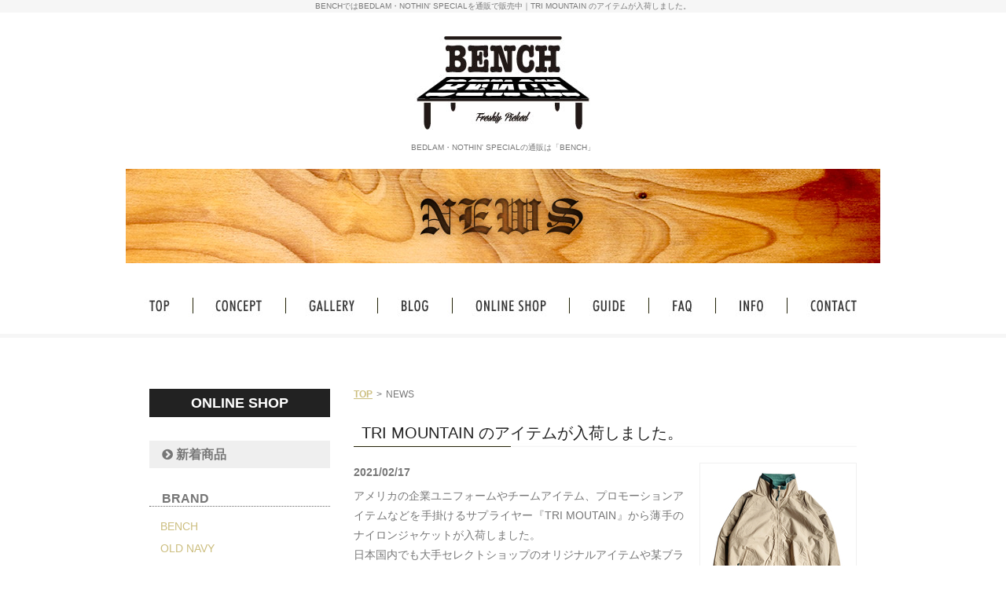

--- FILE ---
content_type: text/html; charset=UTF-8
request_url: http://www.bench075.jp/news/2021/02/news_tri-mountain.php
body_size: 40307
content:
<!DOCTYPE html PUBLIC "-//W3C//DTD XHTML 1.0 Transitional//EN" "http://www.w3.org/TR/xhtml1/DTD/xhtml1-transitional.dtd">
<html xmlns="http://www.w3.org/1999/xhtml" lang="ja" xml:lang="ja">
<head>
<meta http-equiv="Content-Type" content="text/html; charset=utf-8" />
<title>TRI MOUNTAIN のアイテムが入荷しました。｜BEDLAMやNOTHIN' SPECIALの通販なら京都【BENCH】</title>
<meta name="keywords" content="BEDLAM,通販,NOTHIN' SPECIAL" />
<meta name="description" content="アメリカの企業ユニフォームやチームアイテム、プロモーションアイテムなどを手掛けるサプライヤー『TRIMOUTAIN』から薄手のナイロンジャケットが入荷しました。日本国内でも大手セレクトショップのオリジナルアイテムや某ブランドのボディとして使..." />
<meta http-equiv="Content-Script-Type" content="text/javascript" />
<link rel="stylesheet" type="text/css" href="/css/news.css" media="all" />
<link rel="stylesheet" type="text/css" href="/js/fancybox/jquery.fancybox.css" media="all" />
<script src="https://use.fontawesome.com/6f8383e74f.js"></script>
<!-- Global site tag (gtag.js) - Google Analytics -->
<script async src="https://www.googletagmanager.com/gtag/js?id=G-3PS10Z1H2D"></script>
<script>
window.dataLayer = window.dataLayer || [];
function gtag(){dataLayer.push(arguments);}
gtag('js', new Date());
gtag('config', 'G-3PS10Z1H2D');
</script>
</head>
<body id="body">
<div id="fb-root"></div>
<script>(function(d, s, id) {
var js, fjs = d.getElementsByTagName(s)[0];
if (d.getElementById(id)) return;
js = d.createElement(s); js.id = id;
js.src = "//connect.facebook.net/ja_JP/sdk.js#xfbml=1&version=v2.8";
fjs.parentNode.insertBefore(js, fjs);
}(document, 'script', 'facebook-jssdk'));</script>
<h1 class="seotext">BENCHではBEDLAM・NOTHIN' SPECIALを通販で販売中｜TRI MOUNTAIN のアイテムが入荷しました。</h1>
<div id="wrap">
<div id="header">
<div class="header">
<p class="logo wink"><a href="http://www.bench075.jp/"><img src="/image/logo.jpg" alt="BENCH" /></a></p>
<p>BEDLAM・NOTHIN' SPECIALの通販は「BENCH」</p>
</div>
<!-- .header -->
</div>
<!-- #header -->
<div id="mainimg">
<h2><img src="/image/h2_news.jpg" alt="NEWS" /></h2>
</div>
<!-- #mainimg -->
<div id="nav">
<ul>
<li><a href="http://www.bench075.jp/"><img src="/image/nav01_off.jpg" alt="TOP" /></a></li>
<li><a href="/concept.php"><img src="/image/nav02_off.jpg" alt="CONCEPT" /></a></li>
<li><a href="/gallery.php"><img src="/image/nav03_off.jpg" alt="GALLERY" /></a></li>
<li><a href="/blog.php"><img src="/image/nav04_off.jpg" alt="BLOG" /></a></li>
<li class="lv0"><span><img src="/image/nav05_off.jpg" alt="ONLINESHOP" /></span>
<ul class="ulv0">
<li class="lv1"><span><a href="http://www.bench075.jp/product/new/">新着順</a></span>
<li class="lv1"><span><a href="http://www.bench075.jp/product/brand/">BRAND</a></span>
<ul class="ulv1">
<li><span><a href="http://www.bench075.jp/product/brand/bench/">BENCH</a></span></li>
<li><span><a href="http://www.bench075.jp/product/brand/old-navy/">OLD NAVY</a></span></li>
<li><span><a href="http://www.bench075.jp/product/brand/edwards-garment/">Edwards Garment</a></span></li>
<li><span><a href="http://www.bench075.jp/product/brand/no-brand/">No Brand</a></span></li>
<li><span><a href="http://www.bench075.jp/product/brand/mega-cap/">Mega Cap</a></span></li>
<li><span><a href="http://www.bench075.jp/product/brand/bison-design/">BISON DESIGN</a></span></li>
<li><span><a href="http://www.bench075.jp/product/brand/columbia-knit/">COLUMBIA KNIT</a></span></li>
<li><span><a href="http://www.bench075.jp/product/brand/rothco/">ROTHCO</a></span></li>
<li><span><a href="http://www.bench075.jp/product/brand/beechfield/">Beechfield</a></span></li>
<li><span><a href="http://www.bench075.jp/product/brand/magico/">MAGICO</a></span></li>
<li><span><a href="http://www.bench075.jp/product/brand/us-surplus/">Military surplus</a></span></li>
<li><span><a href="http://www.bench075.jp/product/brand/redwood-classics/">Redwood Classics</a></span></li>
<li><span><a href="http://www.bench075.jp/product/brand/packing/">PACKING</a></span></li>
<li><span><a href="http://www.bench075.jp/product/brand/bedlam/">BEDLAM</a></span></li>
<li><span><a href="http://www.bench075.jp/product/brand/champion/">CHAMPION</a></span></li>
<li><span><a href="http://www.bench075.jp/product/brand/nutty-clothing/">NUTTY CLOTHING</a></span></li>
<li><span><a href="http://www.bench075.jp/product/brand/tough-duck/">TOUGH DUCK</a></span></li>
<li><span><a href="http://www.bench075.jp/product/brand/beimar/">BEIMAR</a></span></li>
<li><span><a href="http://www.bench075.jp/product/brand/baggyshorts/">BAGGYSHORTS</a></span></li>
<li><span><a href="http://www.bench075.jp/product/brand/nothin-special/">NOTHIN' SPECIAL</a></span></li>
<li><span><a href="http://www.bench075.jp/product/brand/port-authority/">PORT AUTHORITY</a></span></li>
<li><span><a href="http://www.bench075.jp/product/brand/tradesman/">TRADESMAN</a></span></li>
<li><span><a href="http://www.bench075.jp/product/brand/wackwack/">WACKWACK</a></span></li>
<li><span><a href="http://www.bench075.jp/product/brand/bayside/">BAYSIDE</a></span></li>
<li><span><a href="http://www.bench075.jp/product/brand/march/">CORP / MARCH</a></span></li>
<li><span><a href="http://www.bench075.jp/product/brand/vecchi/">Vecchi</a></span></li>
<li><span><a href="http://www.bench075.jp/product/brand/propper/">PROPPER</a></span></li>
<li><span><a href="http://www.bench075.jp/product/brand/fruit-of-the-loom/">FRUIT OF THE LOOM</a></span></li>
<li><span><a href="http://www.bench075.jp/product/brand/jassy-burn/">Jassy Burn</a></span></li>
<li><span><a href="http://www.bench075.jp/product/brand/laser-barcelona/">LASER BARCELONA</a></span></li>
<li><span><a href="http://www.bench075.jp/product/brand/kb-ethos/">KB ETHOS</a></span></li>
<li><span><a href="http://www.bench075.jp/product/brand/old-spice/">OLD SPICE</a></span></li>
<li><span><a href="http://www.bench075.jp/product/brand/hanes/">HANES</a></span></li>
<li><span><a href="http://www.bench075.jp/product/brand/flexfit/">Flexfit</a></span></li>
<li><span><a href="http://www.bench075.jp/product/brand/as-colour/">AS COLOUR</a></span></li>
<li><span><a href="http://www.bench075.jp/product/brand/rjc-robert-j-clancey/">RJC (ROBERT J. CLANCEY)</a></span></li>
<li><span><a href="http://www.bench075.jp/product/brand/cal-cru/">Cal Cru</a></span></li>
<li><span><a href="http://www.bench075.jp/product/brand/modas/">modAS</a></span></li>
<li><span><a href="http://www.bench075.jp/product/brand/redkap/">REDKAP</a></span></li>
<li><span><a href="http://www.bench075.jp/product/brand/parks-conservancy/">PARKS CONSERVANCY</a></span></li>
<li><span><a href="http://www.bench075.jp/product/brand/key-industries/">KEY INDUSTRIES</a></span></li>
<li><span><a href="http://www.bench075.jp/product/brand/neo-blue/">Neo blue</a></span></li>
<li><span><a href="http://www.bench075.jp/product/brand/billy-buddusky/">BILLY BUDDUSKY</a></span></li>
<li><span><a href="http://www.bench075.jp/product/brand/rockall/">ROCKALL</a></span></li>
<li><span><a href="http://www.bench075.jp/product/brand/kenyon/">KENYON</a></span></li>
<li><span><a href="http://www.bench075.jp/product/brand/railroad-socks/">RAILROAD SOCKS</a></span></li>
<li><span><a href="http://www.bench075.jp/product/brand/wrangler/">WRANGLER</a></span></li>
<li><span><a href="http://www.bench075.jp/product/brand/the-printed-image/">THE PRINTED IMAGE</a></span></li>
<li><span><a href="http://www.bench075.jp/product/brand/life-wear/">LIFE WEAR</a></span></li>
<li><span><a href="http://www.bench075.jp/product/brand/college/">COLLEGE</a></span></li>
<li><span><a href="http://www.bench075.jp/product/brand/cobra-caps/">COBRA CAPS</a></span></li>
<li><span><a href="http://www.bench075.jp/product/brand/new-hattan/">NEW HATTAN</a></span></li>
<li><span><a href="http://www.bench075.jp/product/brand/bagbase/">Bagbase</a></span></li>
<li><span><a href="http://www.bench075.jp/product/brand/tee-styled/">TEE STYLED</a></span></li>
<li><span><a href="http://www.bench075.jp/product/brand/caltop/">CALTOP</a></span></li>
<li><span><a href="http://www.bench075.jp/product/brand/american-mfgco/">AMERICAN MFG.CO.</a></span></li>
<li><span><a href="http://www.bench075.jp/product/brand/dead-stock/">dead stock</a></span></li>
<li><span><a href="http://www.bench075.jp/product/brand/new-balance/">NEW BALANCE</a></span></li>
<li><span><a href="http://www.bench075.jp/product/brand/st-johns-bay/">St. John's Bay</a></span></li>
<li><span><a href="http://www.bench075.jp/product/brand/neighbors-skate-shop/">Neighbors Skate Shop</a></span></li>
<li><span><a href="http://www.bench075.jp/product/brand/brother-brother/">Brother Brother</a></span></li>
<li><span><a href="http://www.bench075.jp/product/brand/uncommon-threads/">UNCOMMON THREADS</a></span></li>
<li><span><a href="http://www.bench075.jp/product/brand/made-blanks/">MADE BLANKS</a></span></li>
<li><span><a href="http://www.bench075.jp/product/brand/stacks/">stacks bookstore</a></span></li>
<li><span><a href="http://www.bench075.jp/product/brand/calvin-klein/">CALVIN KLEIN</a></span></li>
<li><span><a href="http://www.bench075.jp/product/brand/bass-pro-shops/">BASS PRO SHOPS</a></span></li>
<li><span><a href="http://www.bench075.jp/product/brand/winter-sale/">WINTER SALE!!!</a></span></li>
<li><span><a href="http://www.bench075.jp/product/brand/renegade-sports/">Renegade Sports</a></span></li>
<li><span><a href="http://www.bench075.jp/product/brand/samco-freezerwear/">Samco Freezerwear</a></span></li>
<li><span><a href="http://www.bench075.jp/product/brand/ralph-lauren/">RALPH LAUREN</a></span></li>
<li><span><a href="http://www.bench075.jp/product/brand/carhartt/">CARHARTT</a></span></li>
<li><span><a href="http://www.bench075.jp/product/brand/212mag/">212.MAG</a></span></li>
<li><span><a href="http://www.bench075.jp/product/brand/guides-choice/">GUIDE'S CHOICE</a></span></li>
<li><span><a href="http://www.bench075.jp/product/brand/lee-usa/">LEE</a></span></li>
<li><span><a href="http://www.bench075.jp/product/brand/blank-company/">bLAnk COMPANY</a></span></li>
<li><span><a href="http://www.bench075.jp/product/brand/devon-jones/">Devon & Jones</a></span></li>
<li><span><a href="http://www.bench075.jp/product/brand/wigwam/">WIGWAM</a></span></li>
<li><span><a href="http://www.bench075.jp/product/brand/barbour/">Barbour</a></span></li>
<li><span><a href="http://www.bench075.jp/product/brand/the-north-face/">THE NORTH FACE</a></span></li>
<li><span><a href="http://www.bench075.jp/product/brand/aran-crafts/">ARAN CRAFTS</a></span></li>
<li><span><a href="http://www.bench075.jp/product/brand/john-ownbey/">JOHN OWNBEY</a></span></li>
<li><span><a href="http://www.bench075.jp/product/brand/yurameki-factory/">YURAMEKI FACTORY</a></span></li>
<li><span><a href="http://www.bench075.jp/product/brand/newlyn-smocks/">Newlyn Smocks</a></span></li>
<li><span><a href="http://www.bench075.jp/product/brand/alyk-act-like-you-know/">ALYK (ACT LIKE YOU KNOW)</a></span></li>
<li><span><a href="http://www.bench075.jp/product/brand/tri-mountain/">TRI MOUNTAIN</a></span></li>
<li><span><a href="http://www.bench075.jp/product/brand/sercal/">Sercal</a></span></li>
<li><span><a href="http://www.bench075.jp/product/brand/cherokee-workwear/">CHEROKEE WORKWEAR</a></span></li>
<li><span><a href="http://www.bench075.jp/product/brand/mateleau/">MATELEAU</a></span></li>
<li><span><a href="http://www.bench075.jp/product/brand/dockers/">DOCKERS</a></span></li>
<li><span><a href="http://www.bench075.jp/product/brand/cautious-nyc/">Cautious NYC</a></span></li>
<li><span><a href="http://www.bench075.jp/product/brand/levis/">LEVI'S</a></span></li>
<li><span><a href="http://www.bench075.jp/product/brand/maggies-organic/">Maggie's Organic</a></span></li>
<li><span><a href="http://www.bench075.jp/product/brand/salvation-army/">Salvation Army</a></span></li>
<li><span><a href="http://www.bench075.jp/product/brand/smathers-branson/">Smathers & Branson</a></span></li>
<li><span><a href="http://www.bench075.jp/product/brand/harriton/">HARRITON</a></span></li>
<li><span><a href="http://www.bench075.jp/product/brand/arcteryx/">ARC'TERYX</a></span></li>
<li><span><a href="http://www.bench075.jp/product/brand/emstate/">EMSTATE</a></span></li>
<li><span><a href="http://www.bench075.jp/product/brand/marmot/">MARMOT</a></span></li>
<li><span><a href="http://www.bench075.jp/product/brand/belief/">BELIEF NYC</a></span></li>
<li><span><a href="http://www.bench075.jp/product/brand/clarks/">CLARKS</a></span></li>
<li><span><a href="http://www.bench075.jp/product/brand/asw-american-spirit-wear/">ASW (AMERICAN SPIRIT WEAR)</a></span></li>
<li><span><a href="http://www.bench075.jp/product/brand/wfs-world-famous-sports/">WFS (World Famous Sports)</a></span></li>
<li><span><a href="http://www.bench075.jp/product/brand/artex-knitting-mills/">Artex Knitting Mills</a></span></li>
<li><span><a href="http://www.bench075.jp/product/brand/thousand-mile/">THOUSAND MILE</a></span></li>
<li><span><a href="http://www.bench075.jp/product/brand/equinox/">EQUINOX</a></span></li>
<li><span><a href="http://www.bench075.jp/product/brand/july-nine/">JULY NINE</a></span></li>
<li><span><a href="http://www.bench075.jp/product/brand/columbia/">COLUMBIA</a></span></li>
<li><span><a href="http://www.bench075.jp/product/brand/kr-usa/">KRU NYC</a></span></li>
<li><span><a href="http://www.bench075.jp/product/brand/woods-canada/">WOODS CANADA</a></span></li>
<li><span><a href="http://www.bench075.jp/product/brand/cali-headwear/">CALI HEADWEAR</a></span></li>
<li><span><a href="http://www.bench075.jp/product/brand/knp-headwear/">KNP HEADWEAR</a></span></li>
<li><span><a href="http://www.bench075.jp/product/brand/russell/">RUSSELL ATHLETIC</a></span></li>
<li><span><a href="http://www.bench075.jp/product/brand/acapulco-gold/">ACAPULCO GOLD</a></span></li>
<li><span><a href="http://www.bench075.jp/product/brand/tough-traveler/">TOUGH TRAVELER</a></span></li>
<li><span><a href="http://www.bench075.jp/product/brand/independent-trading/">INDEPENDENT TRADING</a></span></li>
<li><span><a href="http://www.bench075.jp/product/brand/daves-new-york/">DAVE'S NEW YORK</a></span></li>
<li><span><a href="http://www.bench075.jp/product/brand/prison-blues/">PRISON BLUES</a></span></li>
<li><span><a href="http://www.bench075.jp/product/brand/pro-club/">PRO CLUB</a></span></li>
<li><span><a href="http://www.bench075.jp/product/brand/dkny/">DKNY</a></span></li>
<li><span><a href="http://www.bench075.jp/product/brand/woolrich/">WOOLRICH</a></span></li>
<li><span><a href="http://www.bench075.jp/product/brand/numbers-edition/">NUMBERS EDITION</a></span></li>
<li><span><a href="http://www.bench075.jp/product/brand/adidas/">ADIDAS</a></span></li>
<li><span><a href="http://www.bench075.jp/product/brand/nike/">NIKE</a></span></li>
<li><span><a href="http://www.bench075.jp/product/brand/geek/">geek</a></span></li>
<li><span><a href="http://www.bench075.jp/product/brand/soffe/">SOFFE</a></span></li>
<li><span><a href="http://www.bench075.jp/product/brand/state-nyc/">STATE NYC</a></span></li>
<li><span><a href="http://www.bench075.jp/product/brand/trooper-america/">TROOPER AMERICA</a></span></li>
<li><span><a href="http://www.bench075.jp/product/brand/noroll/">NOROLL</a></span></li>
<li><span><a href="http://www.bench075.jp/product/brand/cold-world-frozen-goods/">Cold World Frozen Goods</a></span></li>
<li><span><a href="http://www.bench075.jp/product/brand/open-daily/">OPEN DAILY</a></span></li>
<li><span><a href="http://www.bench075.jp/product/brand/the-decades-hat/">THE DECADES HAT</a></span></li>
<li><span><a href="http://www.bench075.jp/product/brand/braasi-industry/">BRAASI INDUSTRY</a></span></li>
<li><span><a href="http://www.bench075.jp/product/brand/satta/">SATTA</a></span></li>
<li><span><a href="http://www.bench075.jp/product/brand/felt/">FELT</a></span></li>
<li><span><a href="http://www.bench075.jp/product/brand/h33m/">H33M</a></span></li>
<li><span><a href="http://www.bench075.jp/product/brand/only-ny/">ONLY NY</a></span></li>
<li><span><a href="http://www.bench075.jp/product/brand/regatta-proffesional/">REGATTA PROFFESIONAL</a></span></li>
<li><span><a href="http://www.bench075.jp/product/brand/comfort-colors/">COMFORT COLORS</a></span></li>
<li><span><a href="http://www.bench075.jp/product/brand/american-needle/">AMERICAN NEEDLE</a></span></li>
<li><span><a href="http://www.bench075.jp/product/brand/47brand/">47BRAND</a></span></li>
<li><span><a href="http://www.bench075.jp/product/brand/jcrew/">J.CREW</a></span></li>
<li><span><a href="http://www.bench075.jp/product/brand/timberland/">TIMBERLAND</a></span></li>
<li><span><a href="http://www.bench075.jp/product/brand/timex/">TIMEX</a></span></li>
<li><span><a href="http://www.bench075.jp/product/brand/penfield-usa/">PENFIELD USA</a></span></li>
<li><span><a href="http://www.bench075.jp/product/brand/hershel-supply/">HERSHEL SUPPLY</a></span></li>
<li><span><a href="http://www.bench075.jp/product/brand/okay-player/">OKAY PLAYER</a></span></li>
<li><span><a href="http://www.bench075.jp/product/brand/2c2/">(2C)2</a></span></li>
<li><span><a href="http://www.bench075.jp/product/brand/anything/">aNYthing</a></span></li>
<li><span><a href="http://www.bench075.jp/product/brand/huf/">HUF</a></span></li>
<li><span><a href="http://www.bench075.jp/product/brand/hall-of-fame/">HALL OF FAME</a></span></li>
<li><span><a href="http://www.bench075.jp/product/brand/visual/">VISUAL</a></span></li>
<li><span><a href="http://www.bench075.jp/product/brand/others/">OTHERS</a></span></li>
</ul>
</li>
<li class="lv1"><span><a href="http://www.bench075.jp/product/cat/">カテゴリー</a></span>
<ul class="ulv1">
<li><span><a href="http://www.bench075.jp/product/cat/cap-hat/">CAP / HAT</a></span></li>
<li><span><a href="http://www.bench075.jp/product/cat/jacket/">JACKET</a></span></li>
<li><span><a href="http://www.bench075.jp/product/cat/sweat-knit/">SWEAT / KNIT</a></span></li>
<li><span><a href="http://www.bench075.jp/product/cat/l-s-shirt/">L / S SHIRT</a></span></li>
<li><span><a href="http://www.bench075.jp/product/cat/s-s-shirt/">S / S SHIRT</a></span></li>
<li><span><a href="http://www.bench075.jp/product/cat/l-s-tee/">L / S TEE</a></span></li>
<li><span><a href="http://www.bench075.jp/product/cat/s-s-tee/">S / S TEE</a></span></li>
<li><span><a href="http://www.bench075.jp/product/cat/pants/">PANTS</a></span></li>
<li><span><a href="http://www.bench075.jp/product/cat/shorts/">SHORTS</a></span></li>
<li><span><a href="http://www.bench075.jp/product/cat/kicks/">KICKS</a></span></li>
<li><span><a href="http://www.bench075.jp/product/cat/goods/">GOODS</a></span></li>
<li><span><a href="http://www.bench075.jp/product/cat/music/">MUSIC</a></span></li>
</ul>
</li>
<li class="lv1"><span><a href="http://www.bench075.jp/product/sale/">SALE</a></span>
</ul>
</li>


<li><a href="/guide.php"><img src="/image/nav06_off.jpg" alt="GUIDE" /></a></li>
<li><a href="/faq.php"><img src="/image/nav07_off.jpg" alt="FAQ" /></a></li>
<li><a href="/info.php"><img src="/image/nav08_off.jpg" alt="INFO" /></a></li>
<li><a href="https://bench075.sakura.ne.jp/contact.php"><img src="/image/nav09_off.jpg" alt="CONTACT" /></a></li>
</ul>
</div>
<!-- #nav -->
<div id="main">
<div id="content">
<ul class="panz">
<li><a href="http://www.bench075.jp/">TOP</a></li>
<li>&gt;</li>
<li>NEWS</li>
</ul>
<h3>TRI MOUNTAIN のアイテムが入荷しました。</h3>
<div id="news" class="imgright">
<ul class="image">
<li class="fancybox"><a href="http://www.bench075.jp/news/images/TRI02011.jpg" rel="group"><img src="http://www.bench075.jp/news/assets_c/2021/02/TRI02011-thumb-198xauto-27791.jpg" alt="TRI MOUNTAIN のアイテムが入荷しました。" /></a></li>
<li class="fancybox"><a href="http://www.bench075.jp/news/images/TRI02017.jpg" rel="group"><img src="http://www.bench075.jp/news/assets_c/2021/02/TRI02017-thumb-198xauto-27792.jpg" alt="TRI MOUNTAIN のアイテムが入荷しました。" /></a></li>
<li class="fancybox"><a href="http://www.bench075.jp/news/images/TRI020113.jpg" rel="group"><img src="http://www.bench075.jp/news/assets_c/2021/02/TRI020113-thumb-198xauto-27793.jpg" alt="TRI MOUNTAIN のアイテムが入荷しました。" /></a></li>
<li class="fancybox"><a href="http://www.bench075.jp/news/images/TRI020122.jpg" rel="group"><img src="http://www.bench075.jp/news/assets_c/2021/02/TRI020122-thumb-198xauto-27794.jpg" alt="TRI MOUNTAIN のアイテムが入荷しました。" /></a></li>
<li class="fancybox"><a href="http://www.bench075.jp/news/images/TRI020133.jpg" rel="group"><img src="http://www.bench075.jp/news/assets_c/2021/02/TRI020133-thumb-198xauto-27795.jpg" alt="TRI MOUNTAIN のアイテムが入荷しました。" /></a></li>
<li class="fancybox"><a href="http://www.bench075.jp/news/images/TRI020132.jpg" rel="group"><img src="http://www.bench075.jp/news/assets_c/2021/02/TRI020132-thumb-198xauto-27796.jpg" alt="TRI MOUNTAIN のアイテムが入荷しました。" /></a></li>
<li class="fancybox"><a href="http://www.bench075.jp/news/images/TRI020141.jpg" rel="group"><img src="http://www.bench075.jp/news/assets_c/2021/02/TRI020141-thumb-198xauto-27797.jpg" alt="TRI MOUNTAIN のアイテムが入荷しました。" /></a></li>
<li class="fancybox"><a href="http://www.bench075.jp/news/images/TRI020146.jpg" rel="group"><img src="http://www.bench075.jp/news/assets_c/2021/02/TRI020146-thumb-198xauto-27798.jpg" alt="TRI MOUNTAIN のアイテムが入荷しました。" /></a></li>
<li class="fancybox"><a href="http://www.bench075.jp/news/images/TRI020153.jpg" rel="group"><img src="http://www.bench075.jp/news/assets_c/2021/02/TRI020153-thumb-198xauto-27799.jpg" alt="TRI MOUNTAIN のアイテムが入荷しました。" /></a></li>
<li class="fancybox"><a href="http://www.bench075.jp/news/images/TRI020156.jpg" rel="group"><img src="http://www.bench075.jp/news/assets_c/2021/02/TRI020156-thumb-198xauto-27800.jpg" alt="TRI MOUNTAIN のアイテムが入荷しました。" /></a></li>
<li class="fancybox"><a href="http://www.bench075.jp/news/images/TRI020162.jpg" rel="group"><img src="http://www.bench075.jp/news/assets_c/2021/02/TRI020162-thumb-198xauto-27801.jpg" alt="TRI MOUNTAIN のアイテムが入荷しました。" /></a></li>
<li class="fancybox last"><a href="http://www.bench075.jp/news/images/TRI020155.jpg" rel="group"><img src="http://www.bench075.jp/news/assets_c/2021/02/TRI020155-thumb-198xauto-27802.jpg" alt="TRI MOUNTAIN のアイテムが入荷しました。" /></a></li>
</ul>
<div class="text">
<p class="date">2021/02/17</p>
<div><p>
アメリカの企業ユニフォームやチームアイテム、プロモーションアイテムなどを手掛けるサプライヤー『TRI MOUTAIN』から薄手のナイロンジャケットが入荷しました。</p>
<p>
日本国内でも大手セレクトショップのオリジナルアイテムや某ブランドのボディとして使用されていて、自社開発の独自素材やシルエットの良さが定評です。</p>
<p>
どちらもアメリカらしい幅広型のシルエットで、いわゆるドリズラージャケットやスウィングトップの様な形が非常に良いです。</p>
<p>
カラーもBENCHらしい物をセレクトしていますので、是非春に向けてライトアウターとしてお試し下さい！</p>
<p>
<a href="http://www.bench075.jp/product/brand/tri-mountain/"><span style="font-size:200%;"><strong>TRI MOUTAIN</strong></span></a></p>
</div>
</div>
<!-- .text -->
</div>
<!-- #news -->
<p class="back"><a href="javascript:history.back();"><img src="/image/backbtn_off.jpg" alt="BACK" /></a></p>
<p class="contact"><a href="https://bench075.sakura.ne.jp/contact.php#mail"><img src="/image/c_contact_off.jpg" alt="MAILFORM" /></a></p>
</div>
<!-- #content -->
<div id="side">
<h3>ONLINE SHOP</h3>

<p class="sort-new">
	<a href="/product/new/"><i class="fa fa-chevron-circle-right" aria-hidden="true"></i>
新着商品</a>
</p>

<p class="cat_root">BRAND</p>
<ul class="catlist">
<li><a href="http://www.bench075.jp/product/brand/bench/">BENCH</a></li>
<li><a href="http://www.bench075.jp/product/brand/old-navy/">OLD NAVY</a></li>
<li><a href="http://www.bench075.jp/product/brand/edwards-garment/">Edwards Garment</a></li>
<li><a href="http://www.bench075.jp/product/brand/no-brand/">No Brand</a></li>
<li><a href="http://www.bench075.jp/product/brand/mega-cap/">Mega Cap</a></li>
<li><a href="http://www.bench075.jp/product/brand/bison-design/">BISON DESIGN</a></li>
<li><a href="http://www.bench075.jp/product/brand/columbia-knit/">COLUMBIA KNIT</a></li>
<li><a href="http://www.bench075.jp/product/brand/rothco/">ROTHCO</a></li>
<li><a href="http://www.bench075.jp/product/brand/beechfield/">Beechfield</a></li>
<li><a href="http://www.bench075.jp/product/brand/magico/">MAGICO</a></li>
<li><a href="http://www.bench075.jp/product/brand/us-surplus/">Military surplus</a></li>
<li><a href="http://www.bench075.jp/product/brand/redwood-classics/">Redwood Classics</a></li>
<li><a href="http://www.bench075.jp/product/brand/packing/">PACKING</a></li>
<li><a href="http://www.bench075.jp/product/brand/bedlam/">BEDLAM</a></li>
<li><a href="http://www.bench075.jp/product/brand/champion/">CHAMPION</a></li>
<li><a href="http://www.bench075.jp/product/brand/nutty-clothing/">NUTTY CLOTHING</a></li>
<li><a href="http://www.bench075.jp/product/brand/tough-duck/">TOUGH DUCK</a></li>
<li><a href="http://www.bench075.jp/product/brand/beimar/">BEIMAR</a></li>
<li><a href="http://www.bench075.jp/product/brand/baggyshorts/">BAGGYSHORTS</a></li>
<li><a href="http://www.bench075.jp/product/brand/nothin-special/">NOTHIN' SPECIAL</a></li>
<li><a href="http://www.bench075.jp/product/brand/port-authority/">PORT AUTHORITY</a></li>
<li><a href="http://www.bench075.jp/product/brand/tradesman/">TRADESMAN</a></li>
<li><a href="http://www.bench075.jp/product/brand/wackwack/">WACKWACK</a></li>
<li><a href="http://www.bench075.jp/product/brand/bayside/">BAYSIDE</a></li>
<li><a href="http://www.bench075.jp/product/brand/march/">CORP / MARCH</a></li>
<li><a href="http://www.bench075.jp/product/brand/vecchi/">Vecchi</a></li>
<li><a href="http://www.bench075.jp/product/brand/propper/">PROPPER</a></li>
<li><a href="http://www.bench075.jp/product/brand/fruit-of-the-loom/">FRUIT OF THE LOOM</a></li>
<li><a href="http://www.bench075.jp/product/brand/jassy-burn/">Jassy Burn</a></li>
<li><a href="http://www.bench075.jp/product/brand/laser-barcelona/">LASER BARCELONA</a></li>
<li><a href="http://www.bench075.jp/product/brand/kb-ethos/">KB ETHOS</a></li>
<li><a href="http://www.bench075.jp/product/brand/old-spice/">OLD SPICE</a></li>
<li><a href="http://www.bench075.jp/product/brand/hanes/">HANES</a></li>
<li><a href="http://www.bench075.jp/product/brand/flexfit/">Flexfit</a></li>
<li><a href="http://www.bench075.jp/product/brand/as-colour/">AS COLOUR</a></li>
<li><a href="http://www.bench075.jp/product/brand/rjc-robert-j-clancey/">RJC (ROBERT J. CLANCEY)</a></li>
<li><a href="http://www.bench075.jp/product/brand/cal-cru/">Cal Cru</a></li>
<li><a href="http://www.bench075.jp/product/brand/modas/">modAS</a></li>
<li><a href="http://www.bench075.jp/product/brand/redkap/">REDKAP</a></li>
<li><a href="http://www.bench075.jp/product/brand/parks-conservancy/">PARKS CONSERVANCY</a></li>
<li><a href="http://www.bench075.jp/product/brand/key-industries/">KEY INDUSTRIES</a></li>
<li><a href="http://www.bench075.jp/product/brand/neo-blue/">Neo blue</a></li>
<li><a href="http://www.bench075.jp/product/brand/billy-buddusky/">BILLY BUDDUSKY</a></li>
<li><a href="http://www.bench075.jp/product/brand/rockall/">ROCKALL</a></li>
<li><a href="http://www.bench075.jp/product/brand/kenyon/">KENYON</a></li>
<li><a href="http://www.bench075.jp/product/brand/railroad-socks/">RAILROAD SOCKS</a></li>
<li><a href="http://www.bench075.jp/product/brand/wrangler/">WRANGLER</a></li>
<li><a href="http://www.bench075.jp/product/brand/the-printed-image/">THE PRINTED IMAGE</a></li>
<li><a href="http://www.bench075.jp/product/brand/life-wear/">LIFE WEAR</a></li>
<li><a href="http://www.bench075.jp/product/brand/college/">COLLEGE</a></li>
<li><a href="http://www.bench075.jp/product/brand/cobra-caps/">COBRA CAPS</a></li>
<li><a href="http://www.bench075.jp/product/brand/new-hattan/">NEW HATTAN</a></li>
<li><a href="http://www.bench075.jp/product/brand/bagbase/">Bagbase</a></li>
<li><a href="http://www.bench075.jp/product/brand/tee-styled/">TEE STYLED</a></li>
<li><a href="http://www.bench075.jp/product/brand/caltop/">CALTOP</a></li>
<li><a href="http://www.bench075.jp/product/brand/american-mfgco/">AMERICAN MFG.CO.</a></li>
<li><a href="http://www.bench075.jp/product/brand/dead-stock/">dead stock</a></li>
<li><a href="http://www.bench075.jp/product/brand/new-balance/">NEW BALANCE</a></li>
<li><a href="http://www.bench075.jp/product/brand/st-johns-bay/">St. John's Bay</a></li>
<li><a href="http://www.bench075.jp/product/brand/brother-brother/">Brother Brother</a></li>
<li><a href="http://www.bench075.jp/product/brand/uncommon-threads/">UNCOMMON THREADS</a></li>
<li><a href="http://www.bench075.jp/product/brand/made-blanks/">MADE BLANKS</a></li>
<li><a href="http://www.bench075.jp/product/brand/stacks/">stacks bookstore</a></li>
<li><a href="http://www.bench075.jp/product/brand/calvin-klein/">CALVIN KLEIN</a></li>
<li><a href="http://www.bench075.jp/product/brand/bass-pro-shops/">BASS PRO SHOPS</a></li>
<li><a href="http://www.bench075.jp/product/brand/renegade-sports/">Renegade Sports</a></li>
<li><a href="http://www.bench075.jp/product/brand/samco-freezerwear/">Samco Freezerwear</a></li>
<li><a href="http://www.bench075.jp/product/brand/ralph-lauren/">RALPH LAUREN</a></li>
<li><a href="http://www.bench075.jp/product/brand/carhartt/">CARHARTT</a></li>
<li><a href="http://www.bench075.jp/product/brand/212mag/">212.MAG</a></li>
<li><a href="http://www.bench075.jp/product/brand/guides-choice/">GUIDE'S CHOICE</a></li>
<li><a href="http://www.bench075.jp/product/brand/lee-usa/">LEE</a></li>
<li><a href="http://www.bench075.jp/product/brand/blank-company/">bLAnk COMPANY</a></li>
<li><a href="http://www.bench075.jp/product/brand/devon-jones/">Devon & Jones</a></li>
<li><a href="http://www.bench075.jp/product/brand/wigwam/">WIGWAM</a></li>
<li><a href="http://www.bench075.jp/product/brand/barbour/">Barbour</a></li>
<li><a href="http://www.bench075.jp/product/brand/the-north-face/">THE NORTH FACE</a></li>
<li><a href="http://www.bench075.jp/product/brand/aran-crafts/">ARAN CRAFTS</a></li>
<li><a href="http://www.bench075.jp/product/brand/john-ownbey/">JOHN OWNBEY</a></li>
<li><a href="http://www.bench075.jp/product/brand/yurameki-factory/">YURAMEKI FACTORY</a></li>
<li><a href="http://www.bench075.jp/product/brand/newlyn-smocks/">Newlyn Smocks</a></li>
<li><a href="http://www.bench075.jp/product/brand/alyk-act-like-you-know/">ALYK (ACT LIKE YOU KNOW)</a></li>
<li><a href="http://www.bench075.jp/product/brand/tri-mountain/">TRI MOUNTAIN</a></li>
<li><a href="http://www.bench075.jp/product/brand/sercal/">Sercal</a></li>
<li><a href="http://www.bench075.jp/product/brand/cherokee-workwear/">CHEROKEE WORKWEAR</a></li>
<li><a href="http://www.bench075.jp/product/brand/mateleau/">MATELEAU</a></li>
<li><a href="http://www.bench075.jp/product/brand/dockers/">DOCKERS</a></li>
<li><a href="http://www.bench075.jp/product/brand/cautious-nyc/">Cautious NYC</a></li>
<li><a href="http://www.bench075.jp/product/brand/levis/">LEVI'S</a></li>
<li><a href="http://www.bench075.jp/product/brand/maggies-organic/">Maggie's Organic</a></li>
<li><a href="http://www.bench075.jp/product/brand/salvation-army/">Salvation Army</a></li>
<li><a href="http://www.bench075.jp/product/brand/smathers-branson/">Smathers & Branson</a></li>
<li><a href="http://www.bench075.jp/product/brand/harriton/">HARRITON</a></li>
<li><a href="http://www.bench075.jp/product/brand/arcteryx/">ARC'TERYX</a></li>
<li><a href="http://www.bench075.jp/product/brand/emstate/">EMSTATE</a></li>
<li><a href="http://www.bench075.jp/product/brand/marmot/">MARMOT</a></li>
<li><a href="http://www.bench075.jp/product/brand/belief/">BELIEF NYC</a></li>
<li><a href="http://www.bench075.jp/product/brand/clarks/">CLARKS</a></li>
<li><a href="http://www.bench075.jp/product/brand/asw-american-spirit-wear/">ASW (AMERICAN SPIRIT WEAR)</a></li>
<li><a href="http://www.bench075.jp/product/brand/wfs-world-famous-sports/">WFS (World Famous Sports)</a></li>
<li><a href="http://www.bench075.jp/product/brand/artex-knitting-mills/">Artex Knitting Mills</a></li>
<li><a href="http://www.bench075.jp/product/brand/thousand-mile/">THOUSAND MILE</a></li>
<li><a href="http://www.bench075.jp/product/brand/equinox/">EQUINOX</a></li>
<li><a href="http://www.bench075.jp/product/brand/july-nine/">JULY NINE</a></li>
<li><a href="http://www.bench075.jp/product/brand/columbia/">COLUMBIA</a></li>
<li><a href="http://www.bench075.jp/product/brand/kr-usa/">KRU NYC</a></li>
<li><a href="http://www.bench075.jp/product/brand/woods-canada/">WOODS CANADA</a></li>
<li><a href="http://www.bench075.jp/product/brand/cali-headwear/">CALI HEADWEAR</a></li>
<li><a href="http://www.bench075.jp/product/brand/knp-headwear/">KNP HEADWEAR</a></li>
<li><a href="http://www.bench075.jp/product/brand/russell/">RUSSELL ATHLETIC</a></li>
<li><a href="http://www.bench075.jp/product/brand/acapulco-gold/">ACAPULCO GOLD</a></li>
<li><a href="http://www.bench075.jp/product/brand/tough-traveler/">TOUGH TRAVELER</a></li>
<li><a href="http://www.bench075.jp/product/brand/independent-trading/">INDEPENDENT TRADING</a></li>
<li><a href="http://www.bench075.jp/product/brand/daves-new-york/">DAVE'S NEW YORK</a></li>
<li><a href="http://www.bench075.jp/product/brand/prison-blues/">PRISON BLUES</a></li>
<li><a href="http://www.bench075.jp/product/brand/pro-club/">PRO CLUB</a></li>
<li><a href="http://www.bench075.jp/product/brand/dkny/">DKNY</a></li>
<li><a href="http://www.bench075.jp/product/brand/woolrich/">WOOLRICH</a></li>
<li><a href="http://www.bench075.jp/product/brand/numbers-edition/">NUMBERS EDITION</a></li>
<li><a href="http://www.bench075.jp/product/brand/adidas/">ADIDAS</a></li>
<li><a href="http://www.bench075.jp/product/brand/nike/">NIKE</a></li>
<li><a href="http://www.bench075.jp/product/brand/geek/">geek</a></li>
<li><a href="http://www.bench075.jp/product/brand/state-nyc/">STATE NYC</a></li>
<li><a href="http://www.bench075.jp/product/brand/trooper-america/">TROOPER AMERICA</a></li>
<li><a href="http://www.bench075.jp/product/brand/cold-world-frozen-goods/">Cold World Frozen Goods</a></li>
<li><a href="http://www.bench075.jp/product/brand/open-daily/">OPEN DAILY</a></li>
<li><a href="http://www.bench075.jp/product/brand/the-decades-hat/">THE DECADES HAT</a></li>
<li><a href="http://www.bench075.jp/product/brand/braasi-industry/">BRAASI INDUSTRY</a></li>
<li><a href="http://www.bench075.jp/product/brand/satta/">SATTA</a></li>
<li><a href="http://www.bench075.jp/product/brand/felt/">FELT</a></li>
<li><a href="http://www.bench075.jp/product/brand/h33m/">H33M</a></li>
<li><a href="http://www.bench075.jp/product/brand/only-ny/">ONLY NY</a></li>
<li><a href="http://www.bench075.jp/product/brand/regatta-proffesional/">REGATTA PROFFESIONAL</a></li>
<li><a href="http://www.bench075.jp/product/brand/comfort-colors/">COMFORT COLORS</a></li>
<li><a href="http://www.bench075.jp/product/brand/american-needle/">AMERICAN NEEDLE</a></li>
<li><a href="http://www.bench075.jp/product/brand/47brand/">47BRAND</a></li>
<li><a href="http://www.bench075.jp/product/brand/timberland/">TIMBERLAND</a></li>
<li><a href="http://www.bench075.jp/product/brand/penfield-usa/">PENFIELD USA</a></li>
<li><a href="http://www.bench075.jp/product/brand/hershel-supply/">HERSHEL SUPPLY</a></li>
<li><a href="http://www.bench075.jp/product/brand/okay-player/">OKAY PLAYER</a></li>
<li><a href="http://www.bench075.jp/product/brand/anything/">aNYthing</a></li>
<li><a href="http://www.bench075.jp/product/brand/huf/">HUF</a></li>
<li><a href="http://www.bench075.jp/product/brand/hall-of-fame/">HALL OF FAME</a></li>
<li><a href="http://www.bench075.jp/product/brand/visual/">VISUAL</a></li>
<li><a href="http://www.bench075.jp/product/brand/others/">OTHERS</a></li>
</ul>
<p class="cat_root">カテゴリー</p>
<ul class="catlist">
<li><a href="http://www.bench075.jp/product/cat/cap-hat/">CAP / HAT</a></li>
<li><a href="http://www.bench075.jp/product/cat/jacket/">JACKET</a></li>
<li><a href="http://www.bench075.jp/product/cat/sweat-knit/">SWEAT / KNIT</a></li>
<li><a href="http://www.bench075.jp/product/cat/l-s-shirt/">L / S SHIRT</a></li>
<li><a href="http://www.bench075.jp/product/cat/s-s-shirt/">S / S SHIRT</a></li>
<li><a href="http://www.bench075.jp/product/cat/l-s-tee/">L / S TEE</a></li>
<li><a href="http://www.bench075.jp/product/cat/s-s-tee/">S / S TEE</a></li>
<li><a href="http://www.bench075.jp/product/cat/pants/">PANTS</a></li>
<li><a href="http://www.bench075.jp/product/cat/shorts/">SHORTS</a></li>
<li><a href="http://www.bench075.jp/product/cat/kicks/">KICKS</a></li>
<li><a href="http://www.bench075.jp/product/cat/goods/">GOODS</a></li>
<li><a href="http://www.bench075.jp/product/cat/music/">MUSIC</a></li>
</ul>


<ul class="catlist">
  <li><a href="/product/sale/">SALE</a></li>
</ul>

<p class="infobar"><img src="/image/s_info.jpg" alt="Information" /></p>
<div class="info">
<dl>
<dt>BENCH</dt>
<dd>〒604-0912<br />
京都府京都市中京区樋之口町472-2 鵜野田ビル 2F</dd>
</dl>
<p>BENCHでは、BEDLAMやNOTHIN' SPECIALを通販にて販売しております。</p>
<ul class="contact">
<li><img src="/image/s_tel.jpg" alt="075-285-1601" class="tellink" title="075-285-1601" /></li>
<li><img src="/image/s_time.jpg" alt="OPEN" /></li>
<li class="mail"><a href="https://bench075.sakura.ne.jp/contact.php#mail"><img src="/image/s_contact_off.jpg" alt="MAILFORM" /></a></li>
</ul>
</div>
<!-- .info -->
<ul class="banner">
<li><a href="https://twitter.com/bench_nza" target="_blank"><img src="/image/s_banner02_off.jpg" alt="Twitter" /></a></li>
<li><a href="https://www.instagram.com/bench_nza/" target="_blank"><img src="/image/s_banner03_off.jpg" alt="Instagram" /></a></li>
<li><a href="https://www.facebook.com/BENCH075/" target="_blank"><img src="/image/s_banner01_off.jpg" alt="Blog" /></a></li>
<li><a href="http://www.bench075.jp/product/brand/" target="_blank"><img src="/image/s_banner04_off.jpg" alt="OfficialSite" /></a></li>
</ul>
<div class="banner05"><div class="fb-page" data-href="https://www.facebook.com/BENCH075/" data-tabs="timeline" data-width="230" data-height="500" data-small-header="false" data-adapt-container-width="true" data-hide-cover="false" data-show-facepile="true"><blockquote cite="https://www.facebook.com/BENCH075/" class="fb-xfbml-parse-ignore"><a href="https://www.facebook.com/BENCH075/">BENCH</a></blockquote></div></div>
</div>
<!-- #side -->
<p id="pagetop"><a href="#header"><img src="/image/pagetop_off.jpg" alt="PAGETOP" /></a></p>
</div>
<!-- #main -->
<div id="fnav">
<ul>
<li><a href="http://www.bench075.jp/">TOP</a></li>
<li><a href="/concept.php">CONCEPT</a></li>
<li><a href="/gallery.php">GALLERY</a></li>
<li><a href="/blog.php">BLOG</a></li>
<li><a href="/guide.php">GUIDE</a></li>
<li><a href="/faq.php">FAQ</a></li>
<li><a href="/info.php">INFO</a></li>
<li><a href="https://bench075.sakura.ne.jp/contact.php">CONTACT</a></li>
</ul>
</div>
<!-- #fnav -->
<div id="footer">
<div class="footer">
<p>BEDLAMやNOTHIN' SPECIALを通販で購入するならBENCHで。</p>
<address>
Copyright &copy; BENCH. All Rights Reserved.
</address>
</div>
<!-- .footer -->
</div>
<!-- #footer -->
</div>
<!-- #wrap -->
<script src="/js/smoothScroll.js" type="text/javascript"></script>
<script type="text/javascript" src="/js/jquery-1.8.2.min.js"></script>
<script type="text/javascript" src="/js/fancybox/jquery.fancybox.js"></script>
<script src="/js/function2.js" type="text/javascript"></script>
<script type="text/javascript" src="/js/ga.js"></script>
</body>
</html>


--- FILE ---
content_type: text/css
request_url: http://www.bench075.jp/css/base.css
body_size: 1852
content:
@charset "utf-8";

/*

Last Update 2009-11-20

サイトの基本要素に対するスタイルシートの指定です。
以下の箇所以外、変更は行わないでください。

・bodyの文字色
・リンク色

もしここで指定されている値で、上書きが必要なものに関しては、ここの内容を
変更せずに、各ページごとのスタイルシートで上書きしてください。

*/

/* font-color
--------------------------------------------------------------------*/

body {
	background: #ffffff;
	color: #000000;
	font-family: "メイリオ","Meiryo","ヒラギノ角ゴ Pro W3","Hiragino Kaku Gothic Pro","Osaka",Verdana,"ＭＳ Ｐゴシック","MS P Gothic",Arial,Helvetica,sans-serif;
}

/* heading
--------------------------------------------------------------------*/

h1,
h2,
h3,
h4,
h5,
h6 {
	font-size: 1em;
	font-weight:normal;
}

h1 strong,
h1 em,
h2 strong,
h2 em,
h3 strong,
h3 em,
h4 strong,
h4 em,
h5 strong,
h5 em,
h6 strong,
h6 em {
	font-weight: inherit;
	_font-weight: expression(this.parentNode.currentStyle.fontWeight);
	*font-weight: expression(this.parentNode.currentStyle.fontWeight);
}

/* normal block
--------------------------------------------------------------------*/

p {
	text-align: justify;
	text-justify: distribute;
}

/* anchor
--------------------------------------------------------------------*/

a:link {
	color: #CCBE7F;
	font-weight: normal;
	text-decoration: underline;
}

a:visited {
	color: #CCBE7F;
	font-weight: normal;
	text-decoration: none;
}

a:hover {
	font-weight: normal;
	text-decoration: none;
}

a:active {
}

/* table
--------------------------------------------------------------------*/

table {
	border-collapse: collapse;
	border-spacing: 0;
}

--- FILE ---
content_type: application/javascript
request_url: http://www.bench075.jp/js/function2.js
body_size: 8019
content:
/*

Last UpDate 2010-05-25

*/

$(function(){
	//現在居るファイル名	   
	var currentFile = location.href.split('/').pop();
	
	//ua取得
	var ua = navigator.userAgent;

	/* ウィンク効果 */
	$(".wink a img").mouseover(function(){
		$(this).css("opacity", "0.2");
		$(this).css("filter", "alpha(opacity=20)");
		$(this).fadeTo("slow", 1.0);
	});
	
	//fancybox
	try {
		$(".fancybox a").fancybox({
			'margin': 80,
			'zoomOpacity': true,
			'overlayShow': true,
			'overlayColor': '#000000',
			'overlayOpacity': 0.6,
			'speedIn': 360,
			'speedOut': 360,
			'transitionIn': 'elastic',
			'transitionOut': 'elastic',
			'changeSpeed': 300
		});
	} catch (e) {}

	//スマホの電話番号処理
	try {
		if (ua.indexOf('iPhone') > 0 || (ua.indexOf('Android') > 0 && ua.indexOf('Mobile') > 0) || ua.indexOf('Windows Phone') > 0) {
			var telnum = $("#side img.tellink").attr('title');
			if (telnum) {
				telnum = telnum.replace(/-/g, '');
				$("img.tellink").wrap('<a href="tel:' + telnum + '">');
			}
		} else {
			$("img.tellink").removeAttr('title');
		}
	}catch(e){}

	//crossslide.js
	try {
		$('#slide').crossSlide({
		  fade: 3.0  //sec
		}, [
			{ src: 'image/h2_index.jpg' , from: 'top left' , to: 'top left' ,time:3.0},
			{ src: 'image/h2_index02.jpg' , from: 'top left' , to: 'top left' ,time:3.0},
			{ src: 'image/h2_index03.jpg' , from: 'top left' , to: 'top left' ,time:3.0},
			{ src: 'image/h2_index04.jpg' , from: 'top left' , to: 'top left' ,time:3.0},
		]);
	}catch(e){}

	// Datepicker
	try{
		$('.datepicker').datepicker({
            numberOfMonths: 2,			//表示月数
			showMonthAfterYear: true,	//年と月の表示順
			showButtonPanel: true,		//ボタンの表示
			minDate: 0					//選択制御
        });
	}catch(error){}

	/*
	//ゼブラテーブル（しましまのテーブル）実装時に使用してください
	//classが、'list'で終わるulの、偶数の要素に、'even'クラスを付ける
	$('ul[class$="list"] li:nth-child(even)').addClass('even');
	//classが、'table'で終わるテーブルの、偶数trに、'even'クラスを付ける
	$('table[class$="table"] tr:nth-child(even)').addClass('even');
	*/

	//スライドメニュー
	$('.slide img').each(function(){
		//画像がonの時notクラスを付ける
		var imgSrc = $(this).attr('src');
		if(imgSrc.match(/(.*)_on(\..*)/)){
			$(this).attr('class','not');
		}
	});
	//$('#nav ul li.slide').hover(
		//over
		/*function() {
			$('ul:not(:animated)',this).slideDown(350,"swing");
			if(!$('img',this).hasClass("not")){
				$('img',this).eq(0).attr("src",$('img',this).attr("src").replace(/^(.+)_off(\.[a-z]+)$/, "$1_on$2"));
			}
		},*/
		//out
		/*function() {
			$('ul:visible',this).slideUp(350,"swing");
			if(!$('img',this).hasClass("not")){
				$('img',this).eq(0).attr("src",$('img',this).attr("src").replace(/^(.+)_on(\.[a-z]+)$/, "$1_off$2"));
			}
		}
	);*/
	
	//rollover
	$('a img').each(function(){
		var imgSrc = $(this).attr('src');
		//画像がonの時notクラスを付ける
		if(imgSrc.match(/(.*)_on(\..*)/)){
			$(this).attr('class','not');
		}
		//smartRollover
		if(imgSrc.match(/(.*)_off(\..*)/)){
			var repSrc = RegExp.$1+'_on'+RegExp.$2;
			$('<img />').attr('src',repSrc);
			$(this).hover(function(){
				$(this).attr('src',repSrc);
				$(this).css({opacity: '1',filter: 'alpha(opacity=100)'});
			},function(){
				$(this).attr('src',imgSrc);
			});
		//ロールオーバーが無い場合は、透明度80%
		}else if(!$(this).hasClass('not')){
			$(this).hover(function(){
					$(this).css({
						opacity: '0.8',
						filter: 'alpha(opacity=80)'
					});
			},function(){
					$(this).css({
						opacity: '1',
						filter: 'alpha(opacity=100)'
					});
			});
		}
	});

	/* 
	お問い合わせフォームの送信ボタンで、ロールオーバーやウィンク、とpngに指示があった場合に
	ご利用ください。使わない方は"削除"してください
	*/
	//タイプ1.submit押した感 & smartrollover 
	$('form p.submit button').mousedown(function(){
		$(this).css({position:'relative',top:'1px',left:'1px'});
	}).mouseup(function(){
		$(this).css({position:'static'});
	}).mouseout(function(){
		$(this).css({position:'static'});
	}).hover(function(){
		$(this).children().attr('src',$(this).children().attr('src').replace(/^(.*)_off.(.*)$/,'$1_on.$2'));
	},function(){
		$(this).children().attr('src',$(this).children().attr('src').replace(/^(.*)_on.(.*)$/,'$1_off.$2'));
	});
	/* ←使う際は、このコメントを削除してください
	//タイプ2.submit押した感 & ウィンク
	$('form p.submit input').mousedown(function(){
		$(this).css({position:'relative',top:'1px',left:'1px'});
	}).mouseup(function(){
		$(this).css({position:'static'});
	}).mouseout(function(){
		$(this).css({position:'static'});
	}).hover(function(){
		$(this).css({opacity:0.2});
		$(this).fadeTo('slow',1.0);
	});
	*/

	//カートボタンのロールオーバー
	$('ul.cart-btn li.submit input, ul.cart-option li.view input, ul.cart-option li.guide img').mousedown(function(){
		$(this).css({position:'relative',top:'1px',left:'1px'});
	}).mouseup(function(){
		$(this).css({position:'static'});
	}).mouseout(function(){
		$(this).css({position:'static'});
	}).hover(function(){
		$(this).attr('src',$(this).attr('src').replace(/^(.*)_off.(.*)$/,'$1_on.$2'));
	},function(){
		$(this).attr('src',$(this).attr('src').replace(/^(.*)_on.(.*)$/,'$1_off.$2'));
	});

	// カレンダー：土日の色の変更
	$('#calendar table td').filter(function(i){
		if(i % 7 == 0) return this;
	}).addClass('sun');

	$('#calendar table td').filter(function(i){
		if(i % 7 == 6) return this;
	}).addClass('sat');
	
	//カレンダー制御(MTCalenderの装飾js)
	if($('div').is('.calendar')){
		$('div.calendar table').each(function(){
			var keyDays = {};							 
			keyDays.holiday = $(this).next().val().split(',');
			
			$('td',this).each(function(){
				var self = $(this);
				var day = self.text();
				$.each(keyDays,function(key,ary){
					$.each(ary,function(i,val){
						if(day == val){
							switch(key){
								case 'holiday':
								self.addClass('holiday');
								break;
							}
						}
					});
				});
			});
		});
	}

	richTextMovie();
});

function richTextMovie() {
	$('#blog_detail iframe').each(function() {
		var movie = $(this).attr('src').match(/youtube/);
		if(movie) {
			// console.log($(this));
			$(this).wrap('<div class="movie"></div>');
		}
	});
}

function look(image){ document.war.src=image; }


	var ch_render = (function(){

		var event_array = new Array();		

		return{

			init:function(event_array){

				$.each(event_array ,function(i,val){
					
					//クラス0 (画像の処理)
					if(i==0){
								$(".lv0").on("click",function(){
												ch_render.first_hoverimg(this);
								});
					}

					if(event_array[i]=="click"){

						$(".lv"+i+" span").click(function(){

							$(this).next("ul.ulv"+i).slideToggle('fast');

						});

					}else if(event_array[i]=="hover"){

						$(".lv"+i).hover(function(e){

							e.stopPropagation();

							e.stopImmediatePropagation();

							$("ul.ulv"+i,this).slideToggle('fast');

							return false;

						});


					}

				});

			},
			
			first_hoverimg:function(_this){
			
					//クラス0 (画像の処理)
					if(!$('img',_this).eq(0).hasClass("not")){
								
										$('img',_this).eq(0).attr("src",$('img',_this).attr("src").replace(/^(.+)_off(\.[a-z]+)$/, "$1_on$2"));
								
										$('img',_this).eq(0).addClass("not");
								
					}else{
											
							if(!$('img',_this).eq(0).hasClass("hov")){
								
										$('img',_this).eq(0).attr("src",$('img',_this).attr("src").replace(/^(.+)_on(\.[a-z]+)$/, "$1_off$2"));
								
										$('img',_this).eq(0).removeClass("not");
								
							}
								
					}
				
		}
		

	}

}());

ch_render.init(Array('click','hover'));

/*$('#nav > ul > li > ul > li a').hover(function(){
	$(this).parent().find('ul').addClass('show');
});*/

--- FILE ---
content_type: text/plain
request_url: https://www.google-analytics.com/j/collect?v=1&_v=j102&a=69258727&t=pageview&_s=1&dl=http%3A%2F%2Fwww.bench075.jp%2Fnews%2F2021%2F02%2Fnews_tri-mountain.php&ul=en-us%40posix&dt=TRI%20MOUNTAIN%20%E3%81%AE%E3%82%A2%E3%82%A4%E3%83%86%E3%83%A0%E3%81%8C%E5%85%A5%E8%8D%B7%E3%81%97%E3%81%BE%E3%81%97%E3%81%9F%E3%80%82%EF%BD%9CBEDLAM%E3%82%84NOTHIN%27%20SPECIAL%E3%81%AE%E9%80%9A%E8%B2%A9%E3%81%AA%E3%82%89%E4%BA%AC%E9%83%BD%E3%80%90BENCH%E3%80%91&sr=1280x720&vp=1280x720&_u=IADAAEABAAAAACAAI~&jid=1930159869&gjid=1812592949&cid=2122091075.1769199657&tid=UA-87971546-6&_gid=223213038.1769199657&_r=1&_slc=1&z=405272481
body_size: -550
content:
2,cG-3PS10Z1H2D,cG-LEYD5L2V9X